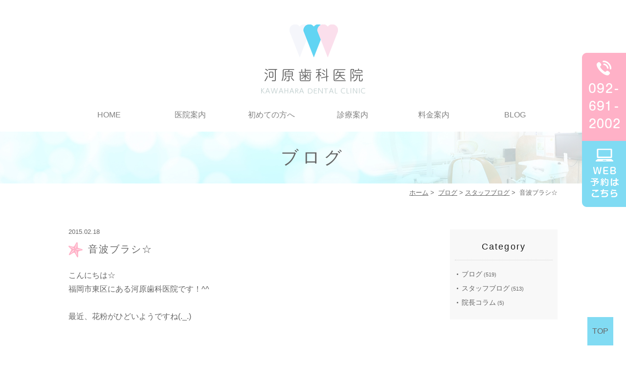

--- FILE ---
content_type: text/html; charset=UTF-8
request_url: https://www.happiness-1.com/blog-2/staff/252/
body_size: 3269
content:
<!DOCTYPE html>
<html lang="ja">
<head>
<meta name="viewport" content="width=device-width,minimum-scale=1.0,maximum-scale=2.0,user-scalable=yes,initial-scale=1.0" />
<meta http-equiv="Content-Type" content="text/html; charset=UTF-8" />
<title>音波ブラシ☆ | 河原歯科医院</title>

<!-- All in One SEO Pack 2.11 by Michael Torbert of Semper Fi Web Design[236,258] -->
<link rel="canonical" href="https://www.happiness-1.com/blog-2/staff/252/" />
			<script type="text/javascript" >
				window.ga=window.ga||function(){(ga.q=ga.q||[]).push(arguments)};ga.l=+new Date;
				ga('create', 'UA-106832610-20', 'auto');
				// Plugins
				
				ga('send', 'pageview');
			</script>
			<script async src="https://www.google-analytics.com/analytics.js"></script>
			<!-- /all in one seo pack -->
<link rel='dns-prefetch' href='//ajax.googleapis.com' />
<link rel='dns-prefetch' href='//s.w.org' />
<link rel="alternate" type="application/rss+xml" title="河原歯科医院 &raquo; フィード" href="https://www.happiness-1.com/feed/" />
<link rel="alternate" type="application/rss+xml" title="河原歯科医院 &raquo; コメントフィード" href="https://www.happiness-1.com/comments/feed/" />

</head>

<body  class=" blog single single-in-staff caegory-in-blog-2 ">
<div id="header">
<div class="inner clearfix">
 
<div id="custom_html-2" class="widget_text headerinner"><div class="textwidget custom-html-widget"><h1><a href="https://www.happiness-1.com"><img src="https://www.happiness-1.com/wp-content/themes/originalstyle-1column_ver1.2/img/logo.png" alt="河原歯科医院" /></a></h1>
<ul class="sp">
<li id="toggle" class="sp"><a><img src="https://www.happiness-1.com/wp-content/themes/originalstyle-1column_ver1.2/img/menu_sp.png" alt="MENU" /></a></li>
</ul>
<div class="nav">
<div class="menu-header-nav-container">
<ul id="menu-header-nav" class="menu">
<li class="nav01"><a href="https://www.happiness-1.com/">HOME</a></li>
<li class="has_children nav02"><a>医院案内</a>
<ul class="sub-menu submenu-sp">
<li><a href="https://www.happiness-1.com/principle/">院長・スタッフ紹介</a></li>
<li><a href="https://www.happiness-1.com/clinic/#hospital">医院風景・設備紹介</a></li>
<li><a href="https://www.happiness-1.com/clinic/#map">アクセス</a></li>
<li><a href="https://www.happiness-1.com/facility-criterion/">当院の施設基準について</a></li>
</ul>
</li>
<li class=" nav03"><a href="https://www.happiness-1.com/counseling/">初めての方へ</a></li>
<li class="has_children nav04"><a>診療案内</a>
<ul class="sub-menu submenu-sp">
<li><a href="https://www.happiness-1.com/perio/#periodontal">歯周病治療</a></li>
<li><a href="https://www.happiness-1.com/esthetic/">審美治療</a></li>
<li><a href="https://www.happiness-1.com/ortho/">矯正歯科</a></li>
<li><a href="https://www.happiness-1.com/implant/#dentures_implant">入れ歯</a></li>
<li><a href="https://www.happiness-1.com/implant/#implant">インプラント</a></li>
<li><a href="https://www.happiness-1.com/perio/#pmtc">歯のクリーニング</a></li>
<li><a href="https://www.happiness-1.com/esthetic/#white">ホワイトニング</a></li>
<li><a href="https://www.happiness-1.com/child/">小児歯科</a></li>
</ul>
</li>
<li class="nav05"><a href="https://www.happiness-1.com/clinic/#price">料金案内</a></li>
<li class="has_children nav06"><a>BLOG</a>
<ul class="sub-menu submenu-sp">
<li><a href="https://www.happiness-1.com/blog/blog/">院長コラム</a></li>
<li><a href="https://www.happiness-1.com/blog/staff/">スタッフブログ</a></li>
</ul>
</li>
</ul>
</div>
</div></div></div></div>
</div>

<div id="nav">
<div class="inner">

 
<div class="textwidget custom-html-widget"></div></div>
</div>
<div id="contents">
        <div class="page-title"><h2>ブログ</h2></div>
      <div class="bread_wrap">  				<ul class="bread">
		<li><a href="https://www.happiness-1.com">ホーム</a>&nbsp;&gt;&nbsp;</li>
		<li><a href="https://www.happiness-1.com/blog-2/">ブログ</a>&nbsp;&gt;&nbsp;</li><li><a href="https://www.happiness-1.com/blog-2/staff/">スタッフブログ</a>&nbsp;&gt;&nbsp;</li><li></li>
		<li>音波ブラシ☆</li>
		</ul>
  </div>
<div class="inner clearfix">
<div id="main" class="mainblock ">
            
<div class="entry-block clearfix block">
    <div class="dateBlock">2015.02.18</div>
	<h3>音波ブラシ☆</h3>
	<div class="entry">
	こんにちは☆<br>福岡市東区にある河原歯科医院です！^^<br><br>最近、花粉がひどいようですね(._.)<br><br><br>今日は、私達がお気に入りの音波ブラシをご紹介します！！<br><br>音波ブラシは優れた歯垢除去効果があり、手用歯ブラシに比べて歯と歯の間の歯垢をより短時間で除去できます☆★<br>毛先の高速振動がパワフルな液体流動力を起こすので、より健康な歯と歯茎になります！<br>リナメルを一緒に使用すると、舌で歯を触った感触が違ってきたように感じてます(^^)<br><br>二月は、音波ブラシのキャンペーンも行っていますので詳しくはスタッフにお尋ね下さい！！<br><img src="https://www.happiness-1.com/wp-content/themes/originalstyle-1column_ver1.2/img/blog/upload2015-02-18-101943.jpg" alt="">
	</div>
 </div>

    </div>
<div id="aside">
<div class="menu-blog">
<h3>Category</h3>
<ul class="category">
	<li class="cat-item cat-item-5"><a href="https://www.happiness-1.com/blog-2/" >ブログ</a> (519)
<ul class='children'>
	<li class="cat-item cat-item-2"><a href="https://www.happiness-1.com/blog-2/staff/" >スタッフブログ</a> (513)
</li>
	<li class="cat-item cat-item-3"><a href="https://www.happiness-1.com/blog-2/blog/" >院長コラム</a> (5)
</li>
</ul>
</li>
</ul>
</div>
 
<div id="custom_html-4" class="widget_text sideinner"><div class="textwidget custom-html-widget"><div class="inq"><img src="https://www.happiness-1.com/wp-content/themes/originalstyle-1column_ver1.2/img/side01.png" alt="TEL:092-691-2002"><br><a href="http://clinic.e7489.net/kawahara_dental/" target="_blank"><img src="https://www.happiness-1.com/wp-content/themes/originalstyle-1column_ver1.2/img/side02.png" alt="WEB予約はこちら"></a></div></div></div></div></div>
 
<div id="custom_html-6" class="widget_text contentbottom"><div class="textwidget custom-html-widget"><div class="inner clearfix">
<div class="bnr">
<a href="https://www.happiness-1.com/blog/staff"><img src="https://www.happiness-1.com/wp-content/themes/originalstyle-1column_ver1.2/img/f_bn01.png" alt="ブログ" /></a>
<a href="http://www.mikku.co.jp/perfectperio/" target="_blank"><img src="https://www.happiness-1.com/wp-content/themes/originalstyle-1column_ver1.2/img/f_bn02.png" alt="パーフェクトペリオ" /></a>
<a href="http://clinic.e7489.net/kawahara_dental/" target="_blank"><img src="https://www.happiness-1.com/wp-content/themes/originalstyle-1column_ver1.2/img/f_bn03.png" alt="WEB予約" /></a>
</div>
<div class="bnr02">
<a href="https://shika.jp/fukuoka-higashi-ct-haisha/#_12" target="_blank"><img src="https://www.happiness-1.com/wp-content/themes/originalstyle-1column_ver1.2/img/f_bn04.png" alt="信頼できる医療機関を探せるMedical DOC　当院が紹介されました" /></a>
</div>
<div class="logo"><a href="https://www.happiness-1.com"><img src="https://www.happiness-1.com/wp-content/themes/originalstyle-1column_ver1.2/img/logo.png" alt="河原歯科医院" /></a></div>
</div></div></div></div>

<div class="" id="footer">
<div class="inner clearfix ">
 
<div id="custom_html-5" class="widget_text footerinner"><div class="textwidget custom-html-widget"><div class="inner clearfix">
<ul class="f_link">
<li><a href="https://www.happiness-1.com/">HOME</a></li>
<li><a href="https://www.happiness-1.com/clinic">医院案内</a></li><li><a href="https://www.happiness-1.com/principle/">院長紹介</a></li><li><a href="https://www.happiness-1.com/counseling/">初めての方へ</a></li><li><a href="https://www.happiness-1.com/perio/">一般歯科・予防歯科</a></li><li><a href="https://www.happiness-1.com/esthetic/">審美治療</a></li><li><a href="https://www.happiness-1.com/ortho/">矯正歯科</a></li><li><a href="https://www.happiness-1.com/child/">小児歯科</a></li><li><a href="https://www.happiness-1.com/implant/#implant">インプラント</a></li>
<li><a href="https://www.happiness-1.com/implant/#dentures_implant">入れ歯</a></li>
<li><a href="https://www.happiness-1.com/bruxism/">スポーツや歯ぎしりでお悩みの方へ</a></li><li><a href="https://www.happiness-1.com/facility-criterion/">当院の施設基準について</a></li><li><a href="https://www.happiness-1.com/blog/blog/">院長コラム</a></li><li><a href="https://www.happiness-1.com/blog/staff/">スタッフブログ</a></li><li><a href="https://www.happiness-1.com/sitemap/">サイトマップ</a></li>
</ul>
<p class="copyright">&copy; 河原歯科医院</p>
</div></div></div></div>
</div>
 
<div id="custom_html-7" class="widget_text copyright"><div class="widget_text copyrightinner"><div class="textwidget custom-html-widget"><div class="btm_inq sp">
<div class="inq01"><a href="#header">TOP</a></div>
<div class="clearfix">
<a href="tel:0926912002" onclick="ga('send', 'event', 'click', 'tel-tap');"><img src="https://www.happiness-1.com/wp-content/themes/originalstyle-1column_ver1.2/img/tel_sp.png" alt="Tel.092-691-2002"></a>
<a href="http://clinic.e7489.net/kawahara_dental/" target="_blank"><img src="https://www.happiness-1.com/wp-content/themes/originalstyle-1column_ver1.2/img/inq_sp.png" alt="WEB予約はこちら"></a>
</div>
</div>
<div class="inq01 pc"><a href="#header">TOP</a></div></div></div></div><link rel='stylesheet' id='slick-style-css'  href='https://www.happiness-1.com/wp-content/themes/originalstyle-1column_ver1.2/css/slick.css?ver=4.9.26' type='text/css' media='all' />
<link rel='stylesheet' id='simplelightbox-style-css'  href='https://www.happiness-1.com/wp-content/themes/originalstyle-1column_ver1.2/css/simplelightbox.min.css?ver=4.9.26' type='text/css' media='all' />
<link rel='stylesheet' id='originalstylecommon-style-css'  href='https://www.happiness-1.com/wp-content/themes/originalstyle-1column_ver1.2/common.css?ver=4.9.26' type='text/css' media='all' />
<link rel='stylesheet' id='originalstyle-style-css'  href='https://www.happiness-1.com/wp-content/themes/originalstyle-1column_ver1.2/style.css?ver=4.9.26' type='text/css' media='all' />
<link rel='stylesheet' id='originalstyleindex-style-css'  href='https://www.happiness-1.com/wp-content/themes/originalstyle-1column_ver1.2/index.css?ver=4.9.26' type='text/css' media='all' />
<script type='text/javascript' src='https://ajax.googleapis.com/ajax/libs/jquery/1.10.1/jquery.min.js?ver=1.10.1'></script>
<script type='text/javascript' src='https://www.happiness-1.com/wp-content/themes/originalstyle-1column_ver1.2/js/script.js?ver=4.9.26'></script>
<script type='text/javascript' src='https://www.happiness-1.com/wp-content/themes/originalstyle-1column_ver1.2/js/slick.js?ver=4.9.26'></script>
<script type='text/javascript' src='https://www.happiness-1.com/wp-content/themes/originalstyle-1column_ver1.2/js/simple-lightbox.min.js?ver=4.9.26'></script>
<script type='text/javascript' src='https://www.happiness-1.com/wp-content/themes/originalstyle-1column_ver1.2/js/loop.js?ver=4.9.26'></script>

</body>
</html>

--- FILE ---
content_type: text/css
request_url: https://www.happiness-1.com/wp-content/themes/originalstyle-1column_ver1.2/index.css?ver=4.9.26
body_size: 3565
content:
@charset "UTF-8";
/*  
Theme Name:Original Style - 1column
Version:1.1
2016.11.05
*トップページの指定
*/


.home #contents > .inner {/* トップページ幅 100% */
    width: 100%;
    max-width: 100%;
}
.topinner {/* コンテンツは1000pxに */
    width: 1000px;
    margin: 0 auto;
    max-width: 96%;
}
/* tinyMCE用に見出しをリセット */
.toppage h3, .toppage h4, .toppage h5 {
    background: none;
    border: none;
    color: inherit;
    font-size: inherit;
    line-height: inherit;
    margin: 0;
    padding: 0;
}
.toppage h3::before, .toppage h3::after, .toppage h4::before, .toppage h4::after, .toppage h5::before, .toppage h5::after {
    display: none;
}
/*==========================
	　mainimage
==========================*/

/*-- スライダーの時 ------------*/

.slider {
}
.slick-slide img {
    margin: 0 auto;
}
button.slick-arrow {/* 矢印ボタン */
    background: none;
    border: none;
    position: absolute;
    top: 50%;
    margin-top: -20px;
    height: 40px;
    width: 16px;
    text-indent: -9px;
    z-index: 1;
}
button.slick-arrow:hover {
    cursor: pointer;
    opacity: 0.7;
}
button.slick-prev {/* 矢印（前へ）ボタン */
    background: url(img/btn_prev.png) no-repeat;
    left: 18%;
    margin-left: -16px;
}
button.slick-next {/* 矢印（次へ）ボタン */
    background: url(img/btn_next.png) no-repeat;
    right: 18%;
    margin-right: -16px;
}

@media screen and (max-width: 1650px) {
button.slick-prev {
    left: 13.7%;
}
button.slick-next {
    right: 13.7%;
}
}

@media screen and (max-width: 1400px) {
button.slick-prev {
    left: 8%;
}
button.slick-next {
    right: 8%;
}
}

@media screen and (min-width: 1200px) {
.slick-track {
}
.slick-slide:not(.slick-center) {/* 前と次の画像を半透明に */
    opacity: 0.4;
    -moz-opacity: 0.4;
    filter: alpha(opacity=40);
}
}
/*==========================
	新着情報
==========================*/
.topnews .news {
    margin-bottom: 0;
    position: relative;
}
/* 新着情報見出し */

.topnews h3 {
    font-size: 28px;
    padding: 0.4em 0 0.6em 2.6em;
    background: url(img/h3_icon.svg) no-repeat 0.6em top;
    position: relative;
    text-align: left;
    margin-bottom: 1.2em;
}
.topnews h3::before, .topnews h3::after {
    position: absolute;
    content: "";
    display: block;
    bottom: 0;
    left: 0;
    height: 2px;
}
.topnews h3::before {
    background: #ccc;
    width: 100%;
}
.topnews h3::after {
    background: #1a1a1a;
    width: 24%;
}
/* 一覧へボタン */

.topnews .btn {
    position: absolute;
    top: 10px;
    right: 20px;
}
.topnews .news .btn a {
    display: inline-block;
    line-height: 1.2;
    padding: 0.25em 0.5em 0.15em;
    text-decoration: none;
    color: #555;
    font-size: 16px;
    letter-spacing: 0.08em;
}
.topnews .news .btn a:hover {
    color: #ff0000;
}
/* 新着情報 */
.topnews .news dl {
    line-height: 1.3;
    margin: 1.2em 0;
}
.topnews .news dt {
    font-weight: nomal;
    color: #ff0000;
    padding: 0 20px 7px;
}
.topnews .news dd {
    margin-bottom: 18px;
    padding: 0 20px 15px;
    border-bottom: 1px dashed #e6e6e6;
}
.topnews .news dd a {
    text-decoration: none;
    color: #555;
}
.topnews .news dd a:hover {
    color: #ff0000;
}
/*==========================
	汎用に使えるボタン
==========================*/
.btn-style {
}
.btn-style a {
    background: #80dbf3;
    width: 100%;
    max-width: 400px;
    padding: 0.8em 2em 0.7em;
    text-align: center;
    color: #fff;
    border-radius: 10px;
    display: block;
    text-decoration: none;
    line-height: 1.5;
    box-sizing: border-box;
    position: relative;
    font-size: 18px;
    margin: 2em auto 1em;
    -moz-transition: .2s;
    -webkit-transition: .2s;
    -o-transition: .2s;
    -ms-transition: .2s;
    transition: .2s;
}
.btn-style a:before {
    content: "";
    display: block;
    margin-top: -8px;
    position: absolute;
    right: 12px;
    top: 50%;
    width: 15px;
    height: 15px;
    background: #fff;
    border-radius: 50%;
}
.btn-style a:after {
    content: "";
    display: block;
    margin-top: -4px;
    position: absolute;
    right: 17px;
    top: 50%;
    width: 6px;
    height: 6px;
    border-top: 1px solid #80dbf3;
    border-right: 1px solid #80dbf3;
    -webkit-transform: rotate(45deg);
    transform: rotate(45deg);
}
.btn-style a:hover {
    opacity: 0.7;
    -moz-opacity: 0.7;
    -webkit-opacity: 0.7;
    -moz-transition: .2s;
    -webkit-transition: .2s;
    -o-transition: .2s;
    -ms-transition: .2s;
    transition: .2s;
}
.under .btn-style a {
    color: #fff;
    font-size: 18px;
    background: #ffb1c7;
    display: inline-block;
    box-sizing: border-box;
    text-align: center;
    padding: 8px 40px 6px;
    border-radius: 8px;
    position: relative;
    max-width: none;
    width: auto;
}
.under .btn-style.mail a {
    display: block;
    padding: 12px 30px;
}

.sec04 .btn-style a,.sec05 .btn-style.btn01 a {
    background: #ffb1c7;
    max-width: 240px;
}
.sec05 .btn-style.btn02 a{
background: #ffe0e9;
color:#ff6c95;
    max-width: 240px;
}
.sec05 .btn-style.btn02 a:before {
background: #ffb1c7;
}
.sec05 .btn-style a{
margin:1em auto;
}
.under .btn-style a:after,.sec04 .btn-style a:after,.sec05 .btn-style.btn01 a:after {
    border-top: 1px solid #ffb1c7;
    border-right: 1px solid #ffb1c7;
}
.sec05 .btn-style.btn02 a:after {
    border-top: 1px solid #ffe0e9;
    border-right: 1px solid #ffe0e9;
}
.under .btn-style {
}
.btn_box {
    text-align: center;
}
.btn_box .btn-style {
    display: inline-block;
    max-width: 48%;
}
img.radius {
    border-radius: 10px;
}
.inq_bn {
    text-align: center;
    margin: 30px auto;
}
.inq_bn a {
    display: block;
    margin: 0 auto 20px;
}
.sec01 {
    padding: 4em 0 1em;
}
.sec01 h2 {
    float: left;
    padding: 0 1em 0 0;
    box-sizing: border-box;
    width: 35%;
    background: url(img/border.png) no-repeat right;
}
.sec01 .txt {
    float: right;
    padding: 0 0 0 3em;
    box-sizing: border-box;
    width: 65%;
}
.sec01 .sec01_in {
    margin: 0 auto 3em;
}
.sec02 h2, .sec03 h2, .sec04 h2, .sec05 h2, .inq_box h2 {
    text-align: center;
    font-size: 36px;
    line-height: 1.5;
    color: #666;
    display: block;
    margin: 0 auto 40px;
    font-family: "ヒラギノ角ゴ Pro W3", "Hiragino Kaku Gothic Pro", "メイリオ", Meiryo, Osaka, "ＭＳ Ｐゴシック", "MS PGothic", "sans-serif";
    padding: 0 0 20px;
    letter-spacing: 0.1em;
    background: url(img/h2.png) no-repeat center bottom;
}
.sec02 {
    background: url(img/bg01.jpg) no-repeat 60%;
    background-size: cover !important;
    padding: 4em 0;
}
.sec03 {
    background: url(img/bg02.jpg) no-repeat center;
    background-size: cover !important;
    padding: 4em 0;
}
.sec03 img {
    display: block;
    margin: 0 auto 1em;
}
.sec03 a img {
    display: block;
    margin: 1em auto;
}
.sec04 {
    padding: 4em 0;
}
.sec04 h3 {
    text-align: center;
    font-size: 24px;
    line-height: 1.5;
    color: #666;
    display: block;
    margin: 30px auto;
    font-family: "ヒラギノ角ゴ Pro W3", "Hiragino Kaku Gothic Pro", "メイリオ", Meiryo, Osaka, "ＭＳ Ｐゴシック", "MS PGothic", "sans-serif";
    padding: 0 0 10px;
    letter-spacing: 0.1em;
    background: url(img/h3.png) no-repeat center bottom;
}
.sec05 {
    background: url(img/bg03.jpg) no-repeat center;
    background-size: cover !important;
    padding: 4em 0;
}
.sec05 .time-table {
    width: 100%;
    margin-bottom: 0.5em;
}
.sec05 .time-table tbody th,
.sec05 .time-table td {
    border-bottom: 2px solid #cccccc;
    border-top: none;
    background: #fff;
}
.sec05 .blu{
color:#01b8e8;
}
.sec05 .table01 th {
    border-bottom: 1px solid #bfbfbf;
    padding-right: 10px;
    width: 12%;
}
.sec05 dl dt{
padding:0 0 5px;
border-bottom: 1px dashed #ccc;
margin-bottom: 5px;
}
.sec05 dl dd{
padding: 0 0 0 15px;
margin-bottom: 1em;
}
.sec05 dl dt:before{
content:"■";
color:#80dbf3;
}
.sec06 {
    padding: 4em 0;
}
.inq_box {
    background: url(img/bg04.jpg) no-repeat center;
    background-size: cover !important;
    padding: 4em 0;
    color: #fff;
    text-align: center;
	margin: 0 auto 3em;
}
.inq_box h2{
color:#fff;
}
.news_box {
    padding: 4em 0;
}
.news {
position: relative;
background: #fff;
padding: 0 0 20px;
border-radius: 10px;
}
.news h3 {
background: #80dbf3;
border-radius:10px 10px 0 0;
font-size: 30px;
letter-spacing: 0.1em;
color: #fff;
line-height: 1.5;
padding: 10px 20px 5px;
margin: 0 auto 20px;
}
.news h3 .subtitle {
    font-size: 12px;
    margin-left: 0;
}
.news dt, .news dd {
}
.news .btn {
top:15px;
    right: 15px;
    position: absolute;
}
.news .btn a {
    text-decoration: none;
    color: #fff;
    font-size: 15px;
}
.news .btn a:hover {
    opacity: 0.7;
    -moz-opacity: 0.7;
    filter: alpha(opacity=70);
}
.news dl{
padding:0 20px;
box-sizing: border-box;
}
.news dt {
font-weight: bold;
color: #80dbf3;
}
.news dd {
    margin-bottom: 10px;
    padding: 0 0 10px;
}
.news dd a {
    text-decoration: none;
    color: #666;
}
.news dd a:hover {
    text-decoration: underline;
}
/*==========================
	loopSlider　無限ループスライダー
==========================*/
.loopSliderWrap {
    top: 0;
    left: 0;
    height: 200px;
    overflow: hidden;
    position: absolute;
}
.loopSlider {
    margin: 0 auto;
    width: 100%;
    height: 200px;
    text-align: left;
    position: relative;
    overflow: hidden;
}
.loopSlider ul {
    height: 200px;
    float: left;
    overflow: hidden;
}
.loopSlider ul li {
    width: 300px;
    height: 200px;
    float: left;
    display: inline;
    overflow: hidden;
}
/*==========================
	　TOP コンテンツ
==========================*/

.top .mainblock a {
    text-decoration: none;
}
.top .mainblock a:hover {
}

/********************************
	Responsive
*********************************/

@media screen and (min-width: 768px) {/* タブレットまで */
/*==========================
	mainimage
==========================*/

/*-- 一枚画像の時 ------------*/

.mainimage {
    background: url(img/mainimage.jpg) no-repeat center bottom;
    height: 940px;
    background-size: cover !important;
}
/*==========================
	　TOP コンテンツ
==========================*/
.top #header {
    position: absolute;
}
.inq_bn a {
    display: inline-block;
    width: 40%;
    margin: 0 1% 2%;
}
.sec02 .txt {
    width: 60%;
}
/*-- ボックスその他 --------------*/
.columns {
    display: -webkit-box;
    display: -moz-box;
    display: -webkit-flexbox;
    display: -moz-flexbox;
    display: -ms-flexbox;
    display: -webkit-flex;
    display: -moz-flex;
    display: -ms-flex;
    display: -o-flex;
    display: flex;
    -webkit-justify-content: space-between;
    -ms-flex-pack: space-between;
    -webkit-box-pack: space-between;
    justify-content: space-between;
}
.columns .column {
    -webkit-box-flex-basis: 49%;
    -webkit-flex-basis: 49%;
    flex-basis: 49%;
}
.sec03 .columns {
    margin: 0 auto 3em;
}
.sec03 .columns .column {
    -webkit-box-flex-basis: 20%;
    -webkit-flex-basis: 20%;
    flex-basis: 20%;
}
.sec03 .txt {
    min-height: 120px;
}
.sec04 .txt {
    min-height: 90px;
}
.sec04 .columns .column {
    -webkit-box-flex-basis: 32%;
    -webkit-flex-basis: 32%;
    flex-basis: 32%;
}
.sec05 .con_l{
width:55%;
}
.sec05 .con_r{
width:42%;
}
.sec05 .googlemap {
padding-bottom: 120%;
margin: 0 auto 2em;
}
.sec05 .btn-style{
margin:auto;
text-align: center;
}
.sec05 .btn-style a{
display: inline-block;
width:45%;
margin: 0 1% 3%;
}
}

@media screen and (min-width: 768px) and (max-width: 1400px) {/* 程よいブラウザサイズでメインイメージを縮小 */
}

@media screen and (min-width: 768px) and (max-width: 1280px) {/* 程よいブラウザサイズでメインイメージを縮小 */
.mainimage {
    height: 800px;
}
.sec03 .txt {
    min-height: 150px;
}
}

@media screen and (min-width: 768px) and (max-width: 900px) {
.mainimage {
    height: 700px;
}
.sec04 .txt {
    min-height: 100px;
}
}

@media screen and (max-width: 1041px) {/*コンテンツが横幅いっぱいになったら*/
}

@media screen and (max-width: 767px) {/* スマホ */
.topinner {
    width: 420px;
    margin: 0 auto;
    box-sizing: border-box;
}
.sec05 .table01 th {
    width: 20%;
}
/*==========================
	　mainimage
==========================*/
table th,table td{
font-size: 90% !important;
}
.mainimage, .slider {
    margin-bottom: 0;
}
.mainimage img {
    height: auto;
    max-width: none;
    max-height: none;
    width: 100%;
}
.sec01 h2 {
    float: none;
    padding: 0;
    width: 100%;
    margin: 0 auto 2em;
    background: none;
}
.sec02 h2, .sec03 h2, .sec04 h2, .sec05 h2, .inq_box h2,.news h3 {
    font-size: 28px;
}
.news .btn {
    top: 15px;
}
.sec01 .txt {
    float: none;
    padding: 0;
    width: 100%;
}
.sec02 {
    background: url(img/bg01.jpg) no-repeat center;
}
.sec03 a img{
margin:1em auto 3em;
}
#main > .telbtn {
    margin-bottom: 1.2em;
}
.telbtn {
    text-align: center;
    margin-bottom: 1em;
}
.telbtn a {
    background: #ff0000;
    text-align: center;
    width: 280px;
    max-width: 100%;
    color: #fff;
    display: inline-block;
    padding: 10px 5px 10px;
    text-decoration: none;
    font-size: 24px;
    box-sizing: border-box;
    letter-spacing: 0.08em;
    border-radius: 4px;
    line-height: 1.2em;
}
.telbtn a .subtxt {
    font-size: 14px;
    display: block;
    margin-bottom: 1px;
}
.telbtn a:hover {
    opacity: 0.7;
    -moz-opacity: 0.7;
    filter: alpha(opacity=70);
}
/*==========================
	loop
==========================*/

.loopSlider {
    height: 100px;
}
.loopSlider ul {
    height: 100px;
}
.loopSlider ul li {
    width: 150px;
    height: 100px;
}
}

@media screen and (max-width: 480px) {/* スマホ480px */
}

@media screen and (max-width: 320px) {/* スマホ320px */
}
.post-type-page .topinner h3 {
    background: none;
}


--- FILE ---
content_type: text/plain
request_url: https://www.google-analytics.com/j/collect?v=1&_v=j102&a=720923590&t=pageview&_s=1&dl=https%3A%2F%2Fwww.happiness-1.com%2Fblog-2%2Fstaff%2F252%2F&ul=en-us%40posix&dt=%E9%9F%B3%E6%B3%A2%E3%83%96%E3%83%A9%E3%82%B7%E2%98%86%20%7C%20%E6%B2%B3%E5%8E%9F%E6%AD%AF%E7%A7%91%E5%8C%BB%E9%99%A2&sr=1280x720&vp=1280x720&_u=IEBAAEABAAAAACAAI~&jid=12988190&gjid=289701751&cid=1692443739.1769231469&tid=UA-106832610-20&_gid=757224172.1769231469&_r=1&_slc=1&z=1917379683
body_size: -451
content:
2,cG-ZEN0LMMJ8V